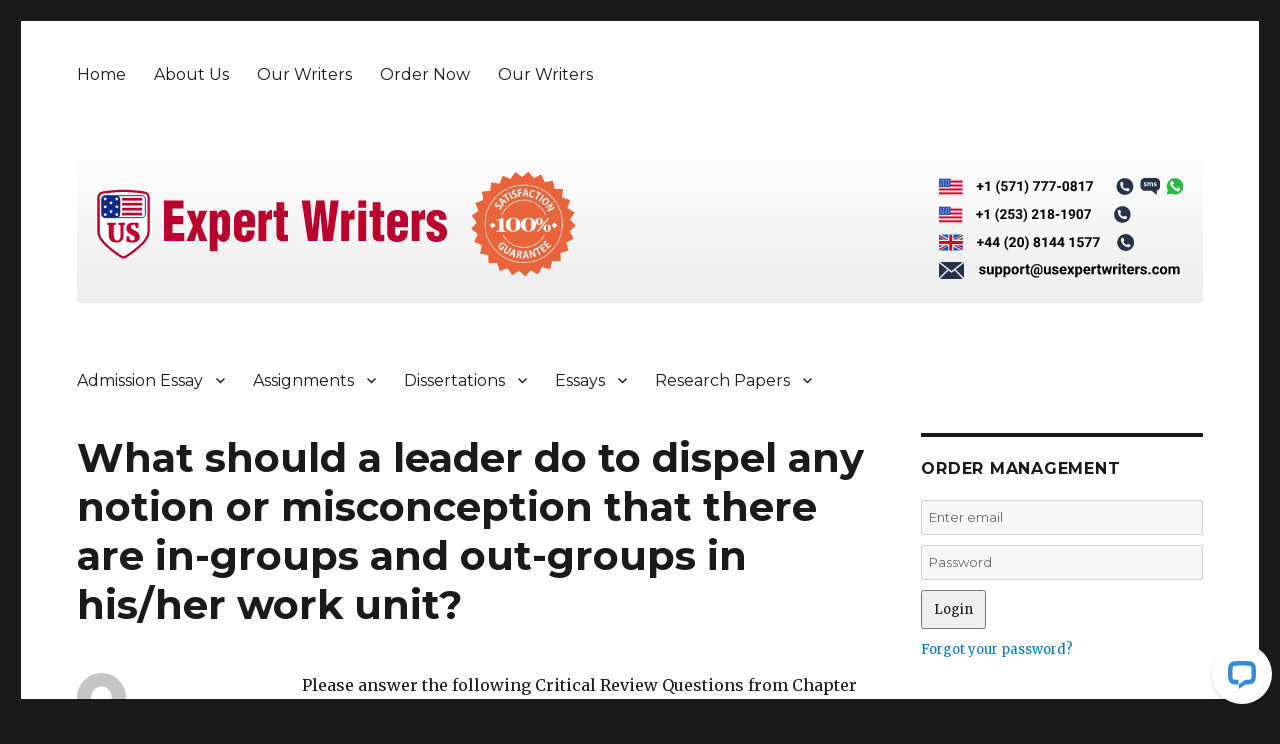

--- FILE ---
content_type: text/html; charset=UTF-8
request_url: https://www.usexpertwriters.com/what-should-a-leader-do-to-dispel-any-notion-or-misconception-that-there-are-in-groups-and-out-groups-in-hisher-work-unit/
body_size: 10311
content:
<!DOCTYPE html>
<html lang="en-US" class="no-js">
<head>
	<meta charset="UTF-8">
	<meta name="viewport" content="width=device-width, initial-scale=1">
	<link rel="profile" href="http://gmpg.org/xfn/11">
		<script>(function(html){html.className = html.className.replace(/\bno-js\b/,'js')})(document.documentElement);</script>
<meta name='robots' content='index, follow, max-image-preview:large, max-snippet:-1, max-video-preview:-1' />

	<!-- This site is optimized with the Yoast SEO plugin v25.6 - https://yoast.com/wordpress/plugins/seo/ -->
	<title>What should a leader do to dispel any notion or misconception that there are in-groups and out-groups in his/her work unit? - US Expert Writers</title>
	<link rel="canonical" href="https://www.usexpertwriters.com/what-should-a-leader-do-to-dispel-any-notion-or-misconception-that-there-are-in-groups-and-out-groups-in-hisher-work-unit/" />
	<meta property="og:locale" content="en_US" />
	<meta property="og:type" content="article" />
	<meta property="og:title" content="What should a leader do to dispel any notion or misconception that there are in-groups and out-groups in his/her work unit? - US Expert Writers" />
	<meta property="og:description" content="Please answer the following Critical Review Questions from Chapter Six and Chapter Seven: Chapter Six &#8211; Pick two questions from the following: How would you assess communications in your organization? Give examples of good and poor communications in your organization. How did you score on Self-Assessment 6.1, &#8220;Listening Skills&#8221;? State your plan for improving your listening &hellip; Continue reading &quot;What should a leader do to dispel any notion or misconception that there are in-groups and out-groups in his/her work unit?&quot;" />
	<meta property="og:url" content="https://www.usexpertwriters.com/what-should-a-leader-do-to-dispel-any-notion-or-misconception-that-there-are-in-groups-and-out-groups-in-hisher-work-unit/" />
	<meta property="og:site_name" content="US Expert Writers" />
	<meta property="article:published_time" content="2016-02-08T20:57:37+00:00" />
	<meta name="author" content="Custom Essay" />
	<meta name="twitter:card" content="summary_large_image" />
	<meta name="twitter:label1" content="Written by" />
	<meta name="twitter:data1" content="Custom Essay" />
	<meta name="twitter:label2" content="Est. reading time" />
	<meta name="twitter:data2" content="1 minute" />
	<script type="application/ld+json" class="yoast-schema-graph">{"@context":"https://schema.org","@graph":[{"@type":"WebPage","@id":"https://www.usexpertwriters.com/what-should-a-leader-do-to-dispel-any-notion-or-misconception-that-there-are-in-groups-and-out-groups-in-hisher-work-unit/","url":"https://www.usexpertwriters.com/what-should-a-leader-do-to-dispel-any-notion-or-misconception-that-there-are-in-groups-and-out-groups-in-hisher-work-unit/","name":"What should a leader do to dispel any notion or misconception that there are in-groups and out-groups in his/her work unit? - US Expert Writers","isPartOf":{"@id":"https://www.usexpertwriters.com/#website"},"datePublished":"2016-02-08T20:57:37+00:00","author":{"@id":"https://www.usexpertwriters.com/#/schema/person/a2efb90041a1ec959165d9dd0c71a1e4"},"breadcrumb":{"@id":"https://www.usexpertwriters.com/what-should-a-leader-do-to-dispel-any-notion-or-misconception-that-there-are-in-groups-and-out-groups-in-hisher-work-unit/#breadcrumb"},"inLanguage":"en-US","potentialAction":[{"@type":"ReadAction","target":["https://www.usexpertwriters.com/what-should-a-leader-do-to-dispel-any-notion-or-misconception-that-there-are-in-groups-and-out-groups-in-hisher-work-unit/"]}]},{"@type":"BreadcrumbList","@id":"https://www.usexpertwriters.com/what-should-a-leader-do-to-dispel-any-notion-or-misconception-that-there-are-in-groups-and-out-groups-in-hisher-work-unit/#breadcrumb","itemListElement":[{"@type":"ListItem","position":1,"name":"Home","item":"https://www.usexpertwriters.com/"},{"@type":"ListItem","position":2,"name":"What should a leader do to dispel any notion or misconception that there are in-groups and out-groups in his/her work unit?"}]},{"@type":"WebSite","@id":"https://www.usexpertwriters.com/#website","url":"https://www.usexpertwriters.com/","name":"US Expert Writers","description":"Home of Best Essay Writing Services","potentialAction":[{"@type":"SearchAction","target":{"@type":"EntryPoint","urlTemplate":"https://www.usexpertwriters.com/?s={search_term_string}"},"query-input":{"@type":"PropertyValueSpecification","valueRequired":true,"valueName":"search_term_string"}}],"inLanguage":"en-US"},{"@type":"Person","@id":"https://www.usexpertwriters.com/#/schema/person/a2efb90041a1ec959165d9dd0c71a1e4","name":"Custom Essay","image":{"@type":"ImageObject","inLanguage":"en-US","@id":"https://www.usexpertwriters.com/#/schema/person/image/","url":"https://secure.gravatar.com/avatar/e99aed0750fbb4dc7e1be0469fbf2834?s=96&d=mm&r=g","contentUrl":"https://secure.gravatar.com/avatar/e99aed0750fbb4dc7e1be0469fbf2834?s=96&d=mm&r=g","caption":"Custom Essay"},"url":"https://www.usexpertwriters.com/author/chris/"}]}</script>
	<!-- / Yoast SEO plugin. -->


<link rel='dns-prefetch' href='//fonts.googleapis.com' />
<script type="text/javascript">
/* <![CDATA[ */
window._wpemojiSettings = {"baseUrl":"https:\/\/s.w.org\/images\/core\/emoji\/15.0.3\/72x72\/","ext":".png","svgUrl":"https:\/\/s.w.org\/images\/core\/emoji\/15.0.3\/svg\/","svgExt":".svg","source":{"concatemoji":"https:\/\/www.usexpertwriters.com\/wp-includes\/js\/wp-emoji-release.min.js?ver=6.6.4"}};
/*! This file is auto-generated */
!function(i,n){var o,s,e;function c(e){try{var t={supportTests:e,timestamp:(new Date).valueOf()};sessionStorage.setItem(o,JSON.stringify(t))}catch(e){}}function p(e,t,n){e.clearRect(0,0,e.canvas.width,e.canvas.height),e.fillText(t,0,0);var t=new Uint32Array(e.getImageData(0,0,e.canvas.width,e.canvas.height).data),r=(e.clearRect(0,0,e.canvas.width,e.canvas.height),e.fillText(n,0,0),new Uint32Array(e.getImageData(0,0,e.canvas.width,e.canvas.height).data));return t.every(function(e,t){return e===r[t]})}function u(e,t,n){switch(t){case"flag":return n(e,"\ud83c\udff3\ufe0f\u200d\u26a7\ufe0f","\ud83c\udff3\ufe0f\u200b\u26a7\ufe0f")?!1:!n(e,"\ud83c\uddfa\ud83c\uddf3","\ud83c\uddfa\u200b\ud83c\uddf3")&&!n(e,"\ud83c\udff4\udb40\udc67\udb40\udc62\udb40\udc65\udb40\udc6e\udb40\udc67\udb40\udc7f","\ud83c\udff4\u200b\udb40\udc67\u200b\udb40\udc62\u200b\udb40\udc65\u200b\udb40\udc6e\u200b\udb40\udc67\u200b\udb40\udc7f");case"emoji":return!n(e,"\ud83d\udc26\u200d\u2b1b","\ud83d\udc26\u200b\u2b1b")}return!1}function f(e,t,n){var r="undefined"!=typeof WorkerGlobalScope&&self instanceof WorkerGlobalScope?new OffscreenCanvas(300,150):i.createElement("canvas"),a=r.getContext("2d",{willReadFrequently:!0}),o=(a.textBaseline="top",a.font="600 32px Arial",{});return e.forEach(function(e){o[e]=t(a,e,n)}),o}function t(e){var t=i.createElement("script");t.src=e,t.defer=!0,i.head.appendChild(t)}"undefined"!=typeof Promise&&(o="wpEmojiSettingsSupports",s=["flag","emoji"],n.supports={everything:!0,everythingExceptFlag:!0},e=new Promise(function(e){i.addEventListener("DOMContentLoaded",e,{once:!0})}),new Promise(function(t){var n=function(){try{var e=JSON.parse(sessionStorage.getItem(o));if("object"==typeof e&&"number"==typeof e.timestamp&&(new Date).valueOf()<e.timestamp+604800&&"object"==typeof e.supportTests)return e.supportTests}catch(e){}return null}();if(!n){if("undefined"!=typeof Worker&&"undefined"!=typeof OffscreenCanvas&&"undefined"!=typeof URL&&URL.createObjectURL&&"undefined"!=typeof Blob)try{var e="postMessage("+f.toString()+"("+[JSON.stringify(s),u.toString(),p.toString()].join(",")+"));",r=new Blob([e],{type:"text/javascript"}),a=new Worker(URL.createObjectURL(r),{name:"wpTestEmojiSupports"});return void(a.onmessage=function(e){c(n=e.data),a.terminate(),t(n)})}catch(e){}c(n=f(s,u,p))}t(n)}).then(function(e){for(var t in e)n.supports[t]=e[t],n.supports.everything=n.supports.everything&&n.supports[t],"flag"!==t&&(n.supports.everythingExceptFlag=n.supports.everythingExceptFlag&&n.supports[t]);n.supports.everythingExceptFlag=n.supports.everythingExceptFlag&&!n.supports.flag,n.DOMReady=!1,n.readyCallback=function(){n.DOMReady=!0}}).then(function(){return e}).then(function(){var e;n.supports.everything||(n.readyCallback(),(e=n.source||{}).concatemoji?t(e.concatemoji):e.wpemoji&&e.twemoji&&(t(e.twemoji),t(e.wpemoji)))}))}((window,document),window._wpemojiSettings);
/* ]]> */
</script>
<style id='wp-emoji-styles-inline-css' type='text/css'>

	img.wp-smiley, img.emoji {
		display: inline !important;
		border: none !important;
		box-shadow: none !important;
		height: 1em !important;
		width: 1em !important;
		margin: 0 0.07em !important;
		vertical-align: -0.1em !important;
		background: none !important;
		padding: 0 !important;
	}
</style>
<link rel='stylesheet' id='wp-block-library-css' href='https://www.usexpertwriters.com/wp-includes/css/dist/block-library/style.min.css?ver=6.6.4' type='text/css' media='all' />
<style id='classic-theme-styles-inline-css' type='text/css'>
/*! This file is auto-generated */
.wp-block-button__link{color:#fff;background-color:#32373c;border-radius:9999px;box-shadow:none;text-decoration:none;padding:calc(.667em + 2px) calc(1.333em + 2px);font-size:1.125em}.wp-block-file__button{background:#32373c;color:#fff;text-decoration:none}
</style>
<style id='global-styles-inline-css' type='text/css'>
:root{--wp--preset--aspect-ratio--square: 1;--wp--preset--aspect-ratio--4-3: 4/3;--wp--preset--aspect-ratio--3-4: 3/4;--wp--preset--aspect-ratio--3-2: 3/2;--wp--preset--aspect-ratio--2-3: 2/3;--wp--preset--aspect-ratio--16-9: 16/9;--wp--preset--aspect-ratio--9-16: 9/16;--wp--preset--color--black: #000000;--wp--preset--color--cyan-bluish-gray: #abb8c3;--wp--preset--color--white: #ffffff;--wp--preset--color--pale-pink: #f78da7;--wp--preset--color--vivid-red: #cf2e2e;--wp--preset--color--luminous-vivid-orange: #ff6900;--wp--preset--color--luminous-vivid-amber: #fcb900;--wp--preset--color--light-green-cyan: #7bdcb5;--wp--preset--color--vivid-green-cyan: #00d084;--wp--preset--color--pale-cyan-blue: #8ed1fc;--wp--preset--color--vivid-cyan-blue: #0693e3;--wp--preset--color--vivid-purple: #9b51e0;--wp--preset--gradient--vivid-cyan-blue-to-vivid-purple: linear-gradient(135deg,rgba(6,147,227,1) 0%,rgb(155,81,224) 100%);--wp--preset--gradient--light-green-cyan-to-vivid-green-cyan: linear-gradient(135deg,rgb(122,220,180) 0%,rgb(0,208,130) 100%);--wp--preset--gradient--luminous-vivid-amber-to-luminous-vivid-orange: linear-gradient(135deg,rgba(252,185,0,1) 0%,rgba(255,105,0,1) 100%);--wp--preset--gradient--luminous-vivid-orange-to-vivid-red: linear-gradient(135deg,rgba(255,105,0,1) 0%,rgb(207,46,46) 100%);--wp--preset--gradient--very-light-gray-to-cyan-bluish-gray: linear-gradient(135deg,rgb(238,238,238) 0%,rgb(169,184,195) 100%);--wp--preset--gradient--cool-to-warm-spectrum: linear-gradient(135deg,rgb(74,234,220) 0%,rgb(151,120,209) 20%,rgb(207,42,186) 40%,rgb(238,44,130) 60%,rgb(251,105,98) 80%,rgb(254,248,76) 100%);--wp--preset--gradient--blush-light-purple: linear-gradient(135deg,rgb(255,206,236) 0%,rgb(152,150,240) 100%);--wp--preset--gradient--blush-bordeaux: linear-gradient(135deg,rgb(254,205,165) 0%,rgb(254,45,45) 50%,rgb(107,0,62) 100%);--wp--preset--gradient--luminous-dusk: linear-gradient(135deg,rgb(255,203,112) 0%,rgb(199,81,192) 50%,rgb(65,88,208) 100%);--wp--preset--gradient--pale-ocean: linear-gradient(135deg,rgb(255,245,203) 0%,rgb(182,227,212) 50%,rgb(51,167,181) 100%);--wp--preset--gradient--electric-grass: linear-gradient(135deg,rgb(202,248,128) 0%,rgb(113,206,126) 100%);--wp--preset--gradient--midnight: linear-gradient(135deg,rgb(2,3,129) 0%,rgb(40,116,252) 100%);--wp--preset--font-size--small: 13px;--wp--preset--font-size--medium: 20px;--wp--preset--font-size--large: 36px;--wp--preset--font-size--x-large: 42px;--wp--preset--spacing--20: 0.44rem;--wp--preset--spacing--30: 0.67rem;--wp--preset--spacing--40: 1rem;--wp--preset--spacing--50: 1.5rem;--wp--preset--spacing--60: 2.25rem;--wp--preset--spacing--70: 3.38rem;--wp--preset--spacing--80: 5.06rem;--wp--preset--shadow--natural: 6px 6px 9px rgba(0, 0, 0, 0.2);--wp--preset--shadow--deep: 12px 12px 50px rgba(0, 0, 0, 0.4);--wp--preset--shadow--sharp: 6px 6px 0px rgba(0, 0, 0, 0.2);--wp--preset--shadow--outlined: 6px 6px 0px -3px rgba(255, 255, 255, 1), 6px 6px rgba(0, 0, 0, 1);--wp--preset--shadow--crisp: 6px 6px 0px rgba(0, 0, 0, 1);}:where(.is-layout-flex){gap: 0.5em;}:where(.is-layout-grid){gap: 0.5em;}body .is-layout-flex{display: flex;}.is-layout-flex{flex-wrap: wrap;align-items: center;}.is-layout-flex > :is(*, div){margin: 0;}body .is-layout-grid{display: grid;}.is-layout-grid > :is(*, div){margin: 0;}:where(.wp-block-columns.is-layout-flex){gap: 2em;}:where(.wp-block-columns.is-layout-grid){gap: 2em;}:where(.wp-block-post-template.is-layout-flex){gap: 1.25em;}:where(.wp-block-post-template.is-layout-grid){gap: 1.25em;}.has-black-color{color: var(--wp--preset--color--black) !important;}.has-cyan-bluish-gray-color{color: var(--wp--preset--color--cyan-bluish-gray) !important;}.has-white-color{color: var(--wp--preset--color--white) !important;}.has-pale-pink-color{color: var(--wp--preset--color--pale-pink) !important;}.has-vivid-red-color{color: var(--wp--preset--color--vivid-red) !important;}.has-luminous-vivid-orange-color{color: var(--wp--preset--color--luminous-vivid-orange) !important;}.has-luminous-vivid-amber-color{color: var(--wp--preset--color--luminous-vivid-amber) !important;}.has-light-green-cyan-color{color: var(--wp--preset--color--light-green-cyan) !important;}.has-vivid-green-cyan-color{color: var(--wp--preset--color--vivid-green-cyan) !important;}.has-pale-cyan-blue-color{color: var(--wp--preset--color--pale-cyan-blue) !important;}.has-vivid-cyan-blue-color{color: var(--wp--preset--color--vivid-cyan-blue) !important;}.has-vivid-purple-color{color: var(--wp--preset--color--vivid-purple) !important;}.has-black-background-color{background-color: var(--wp--preset--color--black) !important;}.has-cyan-bluish-gray-background-color{background-color: var(--wp--preset--color--cyan-bluish-gray) !important;}.has-white-background-color{background-color: var(--wp--preset--color--white) !important;}.has-pale-pink-background-color{background-color: var(--wp--preset--color--pale-pink) !important;}.has-vivid-red-background-color{background-color: var(--wp--preset--color--vivid-red) !important;}.has-luminous-vivid-orange-background-color{background-color: var(--wp--preset--color--luminous-vivid-orange) !important;}.has-luminous-vivid-amber-background-color{background-color: var(--wp--preset--color--luminous-vivid-amber) !important;}.has-light-green-cyan-background-color{background-color: var(--wp--preset--color--light-green-cyan) !important;}.has-vivid-green-cyan-background-color{background-color: var(--wp--preset--color--vivid-green-cyan) !important;}.has-pale-cyan-blue-background-color{background-color: var(--wp--preset--color--pale-cyan-blue) !important;}.has-vivid-cyan-blue-background-color{background-color: var(--wp--preset--color--vivid-cyan-blue) !important;}.has-vivid-purple-background-color{background-color: var(--wp--preset--color--vivid-purple) !important;}.has-black-border-color{border-color: var(--wp--preset--color--black) !important;}.has-cyan-bluish-gray-border-color{border-color: var(--wp--preset--color--cyan-bluish-gray) !important;}.has-white-border-color{border-color: var(--wp--preset--color--white) !important;}.has-pale-pink-border-color{border-color: var(--wp--preset--color--pale-pink) !important;}.has-vivid-red-border-color{border-color: var(--wp--preset--color--vivid-red) !important;}.has-luminous-vivid-orange-border-color{border-color: var(--wp--preset--color--luminous-vivid-orange) !important;}.has-luminous-vivid-amber-border-color{border-color: var(--wp--preset--color--luminous-vivid-amber) !important;}.has-light-green-cyan-border-color{border-color: var(--wp--preset--color--light-green-cyan) !important;}.has-vivid-green-cyan-border-color{border-color: var(--wp--preset--color--vivid-green-cyan) !important;}.has-pale-cyan-blue-border-color{border-color: var(--wp--preset--color--pale-cyan-blue) !important;}.has-vivid-cyan-blue-border-color{border-color: var(--wp--preset--color--vivid-cyan-blue) !important;}.has-vivid-purple-border-color{border-color: var(--wp--preset--color--vivid-purple) !important;}.has-vivid-cyan-blue-to-vivid-purple-gradient-background{background: var(--wp--preset--gradient--vivid-cyan-blue-to-vivid-purple) !important;}.has-light-green-cyan-to-vivid-green-cyan-gradient-background{background: var(--wp--preset--gradient--light-green-cyan-to-vivid-green-cyan) !important;}.has-luminous-vivid-amber-to-luminous-vivid-orange-gradient-background{background: var(--wp--preset--gradient--luminous-vivid-amber-to-luminous-vivid-orange) !important;}.has-luminous-vivid-orange-to-vivid-red-gradient-background{background: var(--wp--preset--gradient--luminous-vivid-orange-to-vivid-red) !important;}.has-very-light-gray-to-cyan-bluish-gray-gradient-background{background: var(--wp--preset--gradient--very-light-gray-to-cyan-bluish-gray) !important;}.has-cool-to-warm-spectrum-gradient-background{background: var(--wp--preset--gradient--cool-to-warm-spectrum) !important;}.has-blush-light-purple-gradient-background{background: var(--wp--preset--gradient--blush-light-purple) !important;}.has-blush-bordeaux-gradient-background{background: var(--wp--preset--gradient--blush-bordeaux) !important;}.has-luminous-dusk-gradient-background{background: var(--wp--preset--gradient--luminous-dusk) !important;}.has-pale-ocean-gradient-background{background: var(--wp--preset--gradient--pale-ocean) !important;}.has-electric-grass-gradient-background{background: var(--wp--preset--gradient--electric-grass) !important;}.has-midnight-gradient-background{background: var(--wp--preset--gradient--midnight) !important;}.has-small-font-size{font-size: var(--wp--preset--font-size--small) !important;}.has-medium-font-size{font-size: var(--wp--preset--font-size--medium) !important;}.has-large-font-size{font-size: var(--wp--preset--font-size--large) !important;}.has-x-large-font-size{font-size: var(--wp--preset--font-size--x-large) !important;}
:where(.wp-block-post-template.is-layout-flex){gap: 1.25em;}:where(.wp-block-post-template.is-layout-grid){gap: 1.25em;}
:where(.wp-block-columns.is-layout-flex){gap: 2em;}:where(.wp-block-columns.is-layout-grid){gap: 2em;}
:root :where(.wp-block-pullquote){font-size: 1.5em;line-height: 1.6;}
</style>
<link rel='stylesheet' id='twentysixteen-fonts-css' href='https://fonts.googleapis.com/css?family=Merriweather%3A400%2C700%2C900%2C400italic%2C700italic%2C900italic%7CMontserrat%3A400%2C700%7CInconsolata%3A400&#038;subset=latin%2Clatin-ext' type='text/css' media='all' />
<link rel='stylesheet' id='genericons-css' href='https://www.usexpertwriters.com/wp-content/themes/generictwentysixteen/genericons/genericons.css?ver=3.4.1' type='text/css' media='all' />
<link rel='stylesheet' id='twentysixteen-style-css' href='https://www.usexpertwriters.com/wp-content/themes/generictwentysixteen/style.css?ver=6.6.4' type='text/css' media='all' />
<!--[if lt IE 10]>
<link rel='stylesheet' id='twentysixteen-ie-css' href='https://www.usexpertwriters.com/wp-content/themes/generictwentysixteen/css/ie.css?ver=20160816' type='text/css' media='all' />
<![endif]-->
<!--[if lt IE 9]>
<link rel='stylesheet' id='twentysixteen-ie8-css' href='https://www.usexpertwriters.com/wp-content/themes/generictwentysixteen/css/ie8.css?ver=20160816' type='text/css' media='all' />
<![endif]-->
<!--[if lt IE 8]>
<link rel='stylesheet' id='twentysixteen-ie7-css' href='https://www.usexpertwriters.com/wp-content/themes/generictwentysixteen/css/ie7.css?ver=20160816' type='text/css' media='all' />
<![endif]-->
<!--[if lt IE 9]>
<script type="text/javascript" src="https://www.usexpertwriters.com/wp-content/themes/generictwentysixteen/js/html5.js?ver=3.7.3" id="twentysixteen-html5-js"></script>
<![endif]-->
<script type="text/javascript" src="https://www.usexpertwriters.com/wp-includes/js/jquery/jquery.min.js?ver=3.7.1" id="jquery-core-js"></script>
<script type="text/javascript" src="https://www.usexpertwriters.com/wp-includes/js/jquery/jquery-migrate.min.js?ver=3.4.1" id="jquery-migrate-js"></script>
<link rel="https://api.w.org/" href="https://www.usexpertwriters.com/wp-json/" /><link rel="alternate" title="JSON" type="application/json" href="https://www.usexpertwriters.com/wp-json/wp/v2/posts/12835" /><link rel="EditURI" type="application/rsd+xml" title="RSD" href="https://www.usexpertwriters.com/xmlrpc.php?rsd" />
<meta name="generator" content="WordPress 6.6.4" />
<link rel='shortlink' href='https://www.usexpertwriters.com/?p=12835' />
<link rel="alternate" title="oEmbed (JSON)" type="application/json+oembed" href="https://www.usexpertwriters.com/wp-json/oembed/1.0/embed?url=https%3A%2F%2Fwww.usexpertwriters.com%2Fwhat-should-a-leader-do-to-dispel-any-notion-or-misconception-that-there-are-in-groups-and-out-groups-in-hisher-work-unit%2F" />
<link rel="alternate" title="oEmbed (XML)" type="text/xml+oembed" href="https://www.usexpertwriters.com/wp-json/oembed/1.0/embed?url=https%3A%2F%2Fwww.usexpertwriters.com%2Fwhat-should-a-leader-do-to-dispel-any-notion-or-misconception-that-there-are-in-groups-and-out-groups-in-hisher-work-unit%2F&#038;format=xml" />
<link rel="icon" href="/wp-content/uploads/2017/12/32x32.png" sizes="32x32">
<link rel="icon" href="/wp-content/uploads/2017/12/57x57.png" sizes="57x57">
<link rel="icon" href="/wp-content/uploads/2017/12/76x76.png" sizes="76x76">
<link rel="icon" href="/wp-content/uploads/2017/12/96x96.png" sizes="96x96">
<link rel="icon" href="/wp-content/uploads/2017/12/128x128.png" sizes="128x128">
<link rel="icon" href="/wp-content/uploads/2017/12/228x228.png" sizes="228x228">

<!-- Android -->
<link rel="shortcut icon" sizes="196x196" href="/wp-content/uploads/2017/12/196x196.png">

<!-- iOS -->
<link rel="apple-touch-icon" href="/wp-content/uploads/2017/12/120x120.png" sizes="120x120">
<link rel="apple-touch-icon"  href="/wp-content/uploads/2017/12/152x152.png" sizes="152x152">
<link rel="apple-touch-icon-precomposed" sizes="152x152" href="/wp-content/uploads/2017/12/152x152.png">
<link rel="apple-touch-icon" href="/wp-content/uploads/2017/12/180x180.png" sizes="180x180">

<!-- Windows 8 IE 10-->
<!-- <meta name="msapplication-TileColor" content="#FFFFFF"> -->
<meta name="msapplication-TileImage" content="/wp-content/uploads/2017/12/144x144.png">

<!— Windows 8.1 + IE11 and above —>
<meta name="msapplication-config" content="https://www.usexpertwriters.com/wp-content/themes/generictwentysixteen/browserconfig.xml" />
<link rel="stylesheet" href="https://www.usexpertwriters.com/wp-content/themes/generictwentysixteen/order.css" type="text/css" media="screen" />


<script>
  (function(i,s,o,g,r,a,m){i['GoogleAnalyticsObject']=r;i[r]=i[r]||function(){
  (i[r].q=i[r].q||[]).push(arguments)},i[r].l=1*new Date();a=s.createElement(o),
  m=s.getElementsByTagName(o)[0];a.async=1;a.src=g;m.parentNode.insertBefore(a,m)
  })(window,document,'script','https://www.google-analytics.com/analytics.js','ga');

  ga('create', 'UA-17514892-46', 'auto');
  ga('send', 'pageview');

</script>
</head>

<body class="post-template-default single single-post postid-12835 single-format-standard"   onload="javascript:try{doOrderFormCalculation();}catch(e){}">
<div id="page" class="site">
	<div class="site-inner">
		<a class="skip-link screen-reader-text" href="#content">Skip to content</a>

		<header id="masthead" class="site-header" role="banner">
			<div class="site-header-main">

									<button id="menu-toggle" class="menu-toggle">Services</button>

					<div id="site-header-menu" class="site-header-menu">
													<nav id="site-navigation" class="main-navigation" role="navigation" aria-label="Primary Menu">
								<div class="menu-top-menu-container"><ul id="menu-top-menu" class="primary-menu"><li id="menu-item-83" class="menu-item menu-item-type-post_type menu-item-object-page menu-item-home menu-item-83"><a href="https://www.usexpertwriters.com/">Home</a></li>
<li id="menu-item-84" class="menu-item menu-item-type-post_type menu-item-object-page menu-item-84"><a href="https://www.usexpertwriters.com/about-us/">About Us</a></li>
<li id="menu-item-153" class="menu-item menu-item-type-post_type menu-item-object-page menu-item-153"><a href="https://www.usexpertwriters.com/our-writers/">Our Writers</a></li>
<li id="menu-item-87" class="menu-item menu-item-type-custom menu-item-object-custom menu-item-87"><a href="/order">Order Now</a></li>
<li id="menu-item-15748" class="menu-item menu-item-type-post_type menu-item-object-page menu-item-15748"><a href="https://www.usexpertwriters.com/our-writers/">Our Writers</a></li>
</ul></div>							</nav><!-- .main-navigation -->
											</div><!-- .site-header-menu -->
				

				<div class="site-branding">

						<a href="https://www.usexpertwriters.com/"><img src="/wp-content/uploads/2018/01/us-Expert-Writers1.svg" alt="Home of Best Essay Writing Services" id="logo" style="height: 100px;"></a>
						<a href="/order/"><img src="/wp-content/uploads/2015/08/sat.png" alt="Satisfaction Guarantee" style="width: 105px;margin: 0 20px;"></a>
					<div class="contact">
						<div>
							<a href="/order/"><img src="/wp-content/uploads/2017/11/us_no_black_1.svg"></a>
						</div>
						<div>
							<a href="/order/"><img src="/wp-content/uploads/2017/11/us_no_black_2.svg"></a>
						</div>
						<div>
							<a href="/order/"><img src="/wp-content/uploads/2017/11/uk_no_black.svg"></a>
						</div>
						<div>
							<a href="/order/"><img src="/wp-content/uploads/2017/11/support@usexpertwriters.com_.svg"></a>
						</div>
						
					</div>

				</div><!-- .site-branding -->

									<!--<button id="menu-toggle" class="menu-toggle">Menu</button>-->

					<div id="site-header-menu" class="site-header-menu">
													<nav id="site-navigation" class="main-navigation" role="navigation" aria-label="Primary Menu">
								<div class="menu-primary-menu-container"><ul id="menu-primary-menu" class="primary-menu"><li id="menu-item-127" class="menu-item menu-item-type-post_type menu-item-object-page menu-item-has-children menu-item-127"><a href="https://www.usexpertwriters.com/admission-essay/">Admission Essay</a>
<ul class="sub-menu">
	<li id="menu-item-128" class="menu-item menu-item-type-post_type menu-item-object-page menu-item-128"><a href="https://www.usexpertwriters.com/application-essay/">Application Essay</a></li>
	<li id="menu-item-137" class="menu-item menu-item-type-post_type menu-item-object-page menu-item-137"><a href="https://www.usexpertwriters.com/entrance-essay/">Entrance Essay</a></li>
	<li id="menu-item-143" class="menu-item menu-item-type-post_type menu-item-object-page menu-item-143"><a href="https://www.usexpertwriters.com/personal-statement/">Personal Statement</a></li>
	<li id="menu-item-149" class="menu-item menu-item-type-post_type menu-item-object-page menu-item-149"><a href="https://www.usexpertwriters.com/scholarship-essay/">Scholarship Essay</a></li>
</ul>
</li>
<li id="menu-item-129" class="menu-item menu-item-type-post_type menu-item-object-page menu-item-has-children menu-item-129"><a href="https://www.usexpertwriters.com/assignments/">Assignments</a>
<ul class="sub-menu">
	<li id="menu-item-131" class="menu-item menu-item-type-post_type menu-item-object-page menu-item-131"><a href="https://www.usexpertwriters.com/case-studies/">Case Studies</a></li>
	<li id="menu-item-133" class="menu-item menu-item-type-post_type menu-item-object-page menu-item-133"><a href="https://www.usexpertwriters.com/coursework/">Coursework</a></li>
	<li id="menu-item-134" class="menu-item menu-item-type-post_type menu-item-object-page menu-item-134"><a href="https://www.usexpertwriters.com/creative-writing/">Creative Writing</a></li>
	<li id="menu-item-140" class="menu-item menu-item-type-post_type menu-item-object-page menu-item-140"><a href="https://www.usexpertwriters.com/homeworks/">Homeworks</a></li>
	<li id="menu-item-130" class="menu-item menu-item-type-post_type menu-item-object-page menu-item-130"><a href="https://www.usexpertwriters.com/capstone-project/">Capstone Project</a></li>
</ul>
</li>
<li id="menu-item-136" class="menu-item menu-item-type-post_type menu-item-object-page menu-item-has-children menu-item-136"><a href="https://www.usexpertwriters.com/dissertations/">Dissertations</a>
<ul class="sub-menu">
	<li id="menu-item-151" class="menu-item menu-item-type-post_type menu-item-object-page menu-item-151"><a href="https://www.usexpertwriters.com/thesis-papers/">Thesis Papers</a></li>
	<li id="menu-item-135" class="menu-item menu-item-type-post_type menu-item-object-page menu-item-135"><a href="https://www.usexpertwriters.com/custom-research-report-writing/">Custom Report</a></li>
</ul>
</li>
<li id="menu-item-138" class="menu-item menu-item-type-post_type menu-item-object-page menu-item-has-children menu-item-138"><a href="https://www.usexpertwriters.com/essays/">Essays</a>
<ul class="sub-menu">
	<li id="menu-item-139" class="menu-item menu-item-type-post_type menu-item-object-page menu-item-139"><a href="https://www.usexpertwriters.com/formatting-service/">Formatting Service</a></li>
	<li id="menu-item-148" class="menu-item menu-item-type-post_type menu-item-object-page menu-item-148"><a href="https://www.usexpertwriters.com/reviews/">Reviews</a></li>
</ul>
</li>
<li id="menu-item-146" class="menu-item menu-item-type-post_type menu-item-object-page menu-item-has-children menu-item-146"><a href="https://www.usexpertwriters.com/research-papers/">Research Papers</a>
<ul class="sub-menu">
	<li id="menu-item-150" class="menu-item menu-item-type-post_type menu-item-object-page menu-item-150"><a href="https://www.usexpertwriters.com/term-papers/">Term Papers</a></li>
	<li id="menu-item-147" class="menu-item menu-item-type-post_type menu-item-object-page menu-item-147"><a href="https://www.usexpertwriters.com/research-report/">Research Report</a></li>
	<li id="menu-item-144" class="menu-item menu-item-type-post_type menu-item-object-page menu-item-144"><a href="https://www.usexpertwriters.com/reaction-paper/">Reaction Paper</a></li>
	<li id="menu-item-145" class="menu-item menu-item-type-post_type menu-item-object-page menu-item-145"><a href="https://www.usexpertwriters.com/reports/">Reports</a></li>
	<li id="menu-item-141" class="menu-item menu-item-type-post_type menu-item-object-page menu-item-141"><a href="https://www.usexpertwriters.com/lab-report/">Lab Report</a></li>
</ul>
</li>
</ul></div>							</nav><!-- .main-navigation -->
											</div><!-- .site-header-menu -->
							</div><!-- .site-header-main -->

					</header><!-- .site-header -->

		<div id="content" class="site-content">

<div id="primary" class="content-area">
	<main id="main" class="site-main" role="main">
		
<article id="post-12835" class="post-12835 post type-post status-publish format-standard hentry category-essays">
	<header class="entry-header">
		<h1 class="entry-title">What should a leader do to dispel any notion or misconception that there are in-groups and out-groups in his/her work unit?</h1>	</header><!-- .entry-header -->

	
	
	<div class="entry-content">
		<p>Please answer the following Critical Review Questions from Chapter Six and Chapter Seven:</p>
<p>Chapter Six &#8211; Pick two questions from the following:</p>
<ol>
<li>
<ol>
<li>How would you assess communications in your organization? Give examples of good and poor communications in your organization.</li>
<li>How did you score on Self-Assessment 6.1, &#8220;Listening Skills&#8221;? State your plan for improving your listening skills.</li>
<li>How would you assess managers you have worked with at giving feedback? Specially, what should managers do to improve?</li>
<li>Do you agree with the statement, &#8220;Do not criticize!&#8221;? Why? Do managers tend to give criticism or coaching feedback? How can managers improve?</li>
<li>What has been your experience with being criticized and or coached?</li>
</ol>
</li>
</ol>
<p>Chapter Seven &#8211; Pick two questions from the following:</p>
<ol>
<li>In your opinion, can a leader maintain a personal friendship with some members of his/her work group or team without creating the perception of in-groups in his/her work unit? Explain!</li>
<li>What should a leader do to dispel any notion or misconception that there are in-groups and out-groups in his/her work unit?</li>
<li>What do you say to those who argue that tactics used by followers to get noticed by their leader (such as impressions management, ingratiation, and self-promotion) are shameful and self-serving and should be avoided?</li>
<li>As a leader, how would you motivate the alienated follower?</li>
</ol>
<p>Use this reference:</p>
<p>&nbsp;</p>
<p>Lussier, R. &amp; Achua, C. (2015). <em>Leadership: Theory, Application, &amp; Skill development</em>. New         York, NY: Cengage Learning.</p>
<p>&nbsp;</p>
<div id="fb-social-comments"></div>
			<a href="/order/" title="Click to Order"> <img src="https://www.usexpertwriters.com/wp-content/themes/generictwentysixteen/buy-now.png" /></a>

			<p><b>Are you looking for a similar paper or any other quality academic essay? Then look no further. Our research paper writing service is what you require. Our team of experienced writers is on standby to deliver to you an original paper as per your specified instructions with zero plagiarism guaranteed. This is the perfect way you can prepare your own unique academic paper and score the grades you deserve.</b></p>

			<p><b>Use the order calculator below and get started! Contact our live support team for any assistance or inquiry.</b></p>
				
			[order_calculator]
			</div><!-- .entry-content -->

	<footer class="entry-footer">
		<span class="byline"><span class="author vcard"><img alt='' src='https://secure.gravatar.com/avatar/e99aed0750fbb4dc7e1be0469fbf2834?s=49&#038;d=mm&#038;r=g' srcset='https://secure.gravatar.com/avatar/e99aed0750fbb4dc7e1be0469fbf2834?s=98&#038;d=mm&#038;r=g 2x' class='avatar avatar-49 photo' height='49' width='49' decoding='async'/><span class="screen-reader-text">Author </span> <a class="url fn n" href="https://www.usexpertwriters.com/author/chris/">Custom Essay</a></span></span><span class="posted-on"><span class="screen-reader-text">Posted on </span><a href="https://www.usexpertwriters.com/what-should-a-leader-do-to-dispel-any-notion-or-misconception-that-there-are-in-groups-and-out-groups-in-hisher-work-unit/" rel="bookmark"><time class="entry-date published updated" datetime="2016-02-08T20:57:37+00:00">February 8, 2016</time></a></span>			</footer><!-- .entry-footer -->
</article><!-- #post-## -->

	<nav class="navigation post-navigation" aria-label="Posts">
		<h2 class="screen-reader-text">Post navigation</h2>
		<div class="nav-links"><div class="nav-previous"><a href="https://www.usexpertwriters.com/what-amendments-are-required-to-the-act-as-more-baby-boomers-age/" rel="prev"><span class="meta-nav" aria-hidden="true">Previous</span> <span class="screen-reader-text">Previous post:</span> <span class="post-title">What amendments are required to the Act as more baby boomers age?</span></a></div><div class="nav-next"><a href="https://www.usexpertwriters.com/determine-the-types-of-inventories-these-companies-currently-manage-and-describe-their-essential-inventory-characteristics-2/" rel="next"><span class="meta-nav" aria-hidden="true">Next</span> <span class="screen-reader-text">Next post:</span> <span class="post-title">Determine the types of inventories these companies currently manage and describe their essential inventory characteristics.</span></a></div></div>
	</nav>
	</main><!-- .site-main -->

	
</div><!-- .content-area -->


	<aside id="secondary" class="sidebar widget-area" role="complementary">
		<!--<a href="/order/" title="Click to Order"> <img src="https://www.usexpertwriters.com/wp-content/themes/generictwentysixteen/click-here-order-now.png" /></a>-->
		<section id="order_management_widget-2" class="widget widget_order_management_widget"><h2 class="widget-title">Order Management</h2>        <div class="order-management-widget">
          <form method="post" action="">
            <div class="form-group"  style="margin-bottom: 10px;">
						  <div class="input-group">
                <input type="email" name="email" id="email" placeholder="Enter email"  class="form-control" required>
              </div>
            </div>
            <div class="form-group"  style="margin-bottom: 10px;">
						  <div class="input-group">
                  <input type="password" name="password" id="password"  class="form-control" placeholder="Password" required>
              </div>
            </div>
            <div class="form-group"  style="margin-bottom: 10px;">
              <input type="submit" value="Login">
            </div>
          </form>
            <div><a href="/order/forgot-password">Forgot your password?</a></div>
        </div>
        </section><section id="text-11" class="widget widget_text"><h2 class="widget-title">Format and features</h2>			<div class="textwidget"><ul>
                            <li>Approx. <span class="bold">275 words&nbsp;/&nbsp;page</span></li>
                            <li>All paper formats (APA, MLA, Harvard,<br>Chicago/Turabian)</li>
                            <li>Font: 12 point Arial/Times New Roman</li>
                            <li>Double and single spacing </li>
                            <li><strong class="bold">FREE</strong> bibliography page </li>
                            <li><strong class="bold">FREE</strong> title page </li>
                            <li>Progressive Delivery</li>
                        </ul></div>
		</section><section id="text-12" class="widget widget_text"><h2 class="widget-title">We accept</h2>			<div class="textwidget"><p><img src="/wp-content/uploads/2015/08/Paypal-Logo-Transparent-png-format-large-size-e1438259349702.png" width="100%"><br>
 <img src="/wp-content/uploads/2015/08/Mastercard.png" width="100%">   </p></div>
		</section><section id="text-13" class="widget widget_text"><h2 class="widget-title">Why Choose Us?</h2>			<div class="textwidget"><ul >
    <li><b>More than</b> 400 Writers</li>
    <li><b>100 % Privacy</b></li>
    <li><b>Affordable</b> Prices</li>
    <li><b>Flexible</b> Discount Policy</li>
    <li><b>Secure</b> Payment</li>
    <li><b>Any Urgency</b> Level</li>
    <li><b>High-Quality</b> Custom Writing</li>
    <li><b>24/7</b> Support Team</li>
    <li><b>Free</b> Amendments</li>
</ul></div>
		</section>
		<a href="/order/" title="Click to Order"> <img src="https://www.usexpertwriters.com/wp-content/themes/generictwentysixteen/buy-now-small.png" /></a>
	</aside><!-- .sidebar .widget-area -->

		</div><!-- .site-content -->

		<footer id="colophon" class="site-footer" role="contentinfo">

			<div class="site-info">

							<nav class="main-navigation" role="navigation" aria-label="Footer Primary Menu">
					<div class="menu-footer-menu-container"><ul id="menu-footer-menu" class="primary-menu"><li id="menu-item-15749" class="menu-item menu-item-type-post_type menu-item-object-page menu-item-home menu-item-15749"><a href="https://www.usexpertwriters.com/">Home</a></li>
<li id="menu-item-15750" class="menu-item menu-item-type-post_type menu-item-object-page menu-item-15750"><a href="https://www.usexpertwriters.com/about-us/">About Us</a></li>
<li id="menu-item-15751" class="menu-item menu-item-type-post_type menu-item-object-page menu-item-15751"><a href="https://www.usexpertwriters.com/admission-essay/">Admission Essay</a></li>
<li id="menu-item-15752" class="menu-item menu-item-type-post_type menu-item-object-page menu-item-15752"><a href="https://www.usexpertwriters.com/application-essay/">Application Essay</a></li>
<li id="menu-item-15753" class="menu-item menu-item-type-post_type menu-item-object-page menu-item-15753"><a href="https://www.usexpertwriters.com/assignments/">Assignments</a></li>
<li id="menu-item-15754" class="menu-item menu-item-type-post_type menu-item-object-page menu-item-15754"><a href="https://www.usexpertwriters.com/capstone-project/">Capstone Project</a></li>
<li id="menu-item-15755" class="menu-item menu-item-type-post_type menu-item-object-page menu-item-15755"><a href="https://www.usexpertwriters.com/case-studies/">Case Studies</a></li>
<li id="menu-item-15756" class="menu-item menu-item-type-post_type menu-item-object-page menu-item-15756"><a href="https://www.usexpertwriters.com/contact-us/">Contact Us</a></li>
<li id="menu-item-15757" class="menu-item menu-item-type-post_type menu-item-object-page menu-item-15757"><a href="https://www.usexpertwriters.com/coursework/">Coursework</a></li>
<li id="menu-item-15758" class="menu-item menu-item-type-post_type menu-item-object-page menu-item-15758"><a href="https://www.usexpertwriters.com/creative-writing/">Creative Writing</a></li>
<li id="menu-item-15759" class="menu-item menu-item-type-post_type menu-item-object-page menu-item-15759"><a href="https://www.usexpertwriters.com/custom-research-report-writing/">Custom Research Report Writing</a></li>
<li id="menu-item-15760" class="menu-item menu-item-type-post_type menu-item-object-page menu-item-15760"><a href="https://www.usexpertwriters.com/dissertations/">Dissertations</a></li>
<li id="menu-item-15761" class="menu-item menu-item-type-post_type menu-item-object-page menu-item-15761"><a href="https://www.usexpertwriters.com/entrance-essay/">Entrance Essay</a></li>
<li id="menu-item-15762" class="menu-item menu-item-type-post_type menu-item-object-page menu-item-15762"><a href="https://www.usexpertwriters.com/essays/">Essays</a></li>
<li id="menu-item-15763" class="menu-item menu-item-type-post_type menu-item-object-page menu-item-15763"><a href="https://www.usexpertwriters.com/formatting-service/">Formatting Service</a></li>
<li id="menu-item-15764" class="menu-item menu-item-type-post_type menu-item-object-page menu-item-15764"><a href="https://www.usexpertwriters.com/homeworks/">Homeworks</a></li>
<li id="menu-item-15765" class="menu-item menu-item-type-post_type menu-item-object-page menu-item-15765"><a href="https://www.usexpertwriters.com/lab-report/">Lab Report</a></li>
<li id="menu-item-15766" class="menu-item menu-item-type-post_type menu-item-object-page menu-item-15766"><a href="https://www.usexpertwriters.com/order-now/">Order Now</a></li>
<li id="menu-item-15767" class="menu-item menu-item-type-post_type menu-item-object-page menu-item-15767"><a href="https://www.usexpertwriters.com/our-writers/">Our Writers</a></li>
<li id="menu-item-15768" class="menu-item menu-item-type-post_type menu-item-object-page menu-item-15768"><a href="https://www.usexpertwriters.com/personal-statement/">Personal Statement</a></li>
<li id="menu-item-15769" class="menu-item menu-item-type-post_type menu-item-object-page menu-item-15769"><a href="https://www.usexpertwriters.com/privacy-policy/">Privacy Policy</a></li>
<li id="menu-item-15770" class="menu-item menu-item-type-post_type menu-item-object-page menu-item-15770"><a href="https://www.usexpertwriters.com/reaction-paper/">Reaction Paper</a></li>
<li id="menu-item-15771" class="menu-item menu-item-type-post_type menu-item-object-page menu-item-15771"><a href="https://www.usexpertwriters.com/reports/">Reports</a></li>
<li id="menu-item-15772" class="menu-item menu-item-type-post_type menu-item-object-page menu-item-15772"><a href="https://www.usexpertwriters.com/research-papers/">Research Papers</a></li>
<li id="menu-item-15773" class="menu-item menu-item-type-post_type menu-item-object-page menu-item-15773"><a href="https://www.usexpertwriters.com/research-report/">Research Report</a></li>
<li id="menu-item-15774" class="menu-item menu-item-type-post_type menu-item-object-page menu-item-15774"><a href="https://www.usexpertwriters.com/reviews/">Reviews</a></li>
<li id="menu-item-15775" class="menu-item menu-item-type-post_type menu-item-object-page menu-item-15775"><a href="https://www.usexpertwriters.com/scholarship-essay/">Scholarship Essay</a></li>
<li id="menu-item-15776" class="menu-item menu-item-type-post_type menu-item-object-page menu-item-15776"><a href="https://www.usexpertwriters.com/term-papers/">Term Papers</a></li>
<li id="menu-item-15777" class="menu-item menu-item-type-post_type menu-item-object-page menu-item-15777"><a href="https://www.usexpertwriters.com/terms-and-conditions/">Terms and Conditions</a></li>
<li id="menu-item-15778" class="menu-item menu-item-type-post_type menu-item-object-page menu-item-15778"><a href="https://www.usexpertwriters.com/thesis-papers/">Thesis Papers</a></li>
</ul></div>				</nav><!-- .main-navigation -->
			
			<center>
<br />
	<small>&copy; 2026 USExpertWriters.com. All Rights Reserved. <br /><b>Disclaimer:</b> for assistance purposes only. These custom papers should be used with proper reference. <br />

	<a href="/terms-and-conditions/">Terms and Conditions</a> | <a href="/privacy-policy/">Privacy Policy</a>

			</small></center>


			</div><!-- .site-info -->
		</footer><!-- .site-footer -->
	</div><!-- .site-inner -->
</div><!-- .site -->


<script async type="text/javascript" src="https://connect.livechatinc.com/api/v1/script/5ddab6ed-a7c6-4f8c-8333-529234818689/widget.js"></script>
<script type="text/javascript" src="https://www.usexpertwriters.com/wp-content/themes/generictwentysixteen/js/skip-link-focus-fix.js?ver=20160816" id="twentysixteen-skip-link-focus-fix-js"></script>
<script type="text/javascript" id="twentysixteen-script-js-extra">
/* <![CDATA[ */
var screenReaderText = {"expand":"expand child menu","collapse":"collapse child menu"};
/* ]]> */
</script>
<script type="text/javascript" src="https://www.usexpertwriters.com/wp-content/themes/generictwentysixteen/js/functions.js?ver=20160816" id="twentysixteen-script-js"></script>
</body>
</html>
